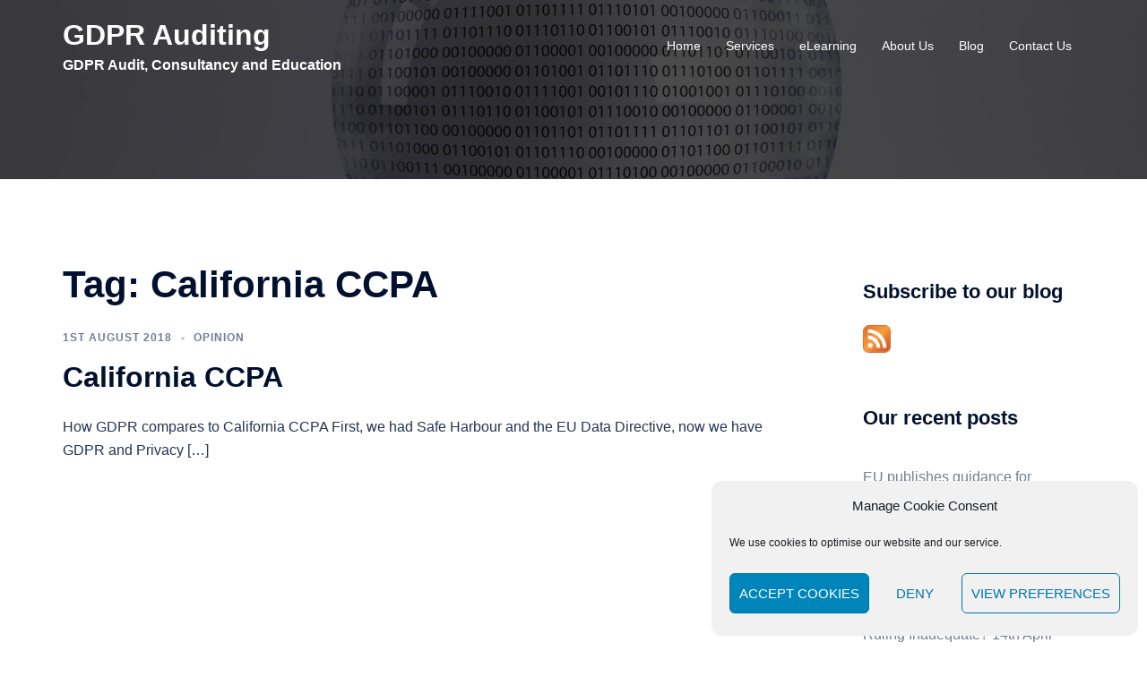

--- FILE ---
content_type: text/html; charset=utf-8
request_url: https://www.google.com/recaptcha/api2/anchor?ar=1&k=6Ldm_9IZAAAAAKiyeWC-4N9DmEnAOi2-OceaLiry&co=aHR0cHM6Ly93d3cuZ2RwcmF1ZGl0aW5nLmNvbTo0NDM.&hl=en&v=9TiwnJFHeuIw_s0wSd3fiKfN&size=invisible&anchor-ms=20000&execute-ms=30000&cb=3kuy7jzfocp4
body_size: 48067
content:
<!DOCTYPE HTML><html dir="ltr" lang="en"><head><meta http-equiv="Content-Type" content="text/html; charset=UTF-8">
<meta http-equiv="X-UA-Compatible" content="IE=edge">
<title>reCAPTCHA</title>
<style type="text/css">
/* cyrillic-ext */
@font-face {
  font-family: 'Roboto';
  font-style: normal;
  font-weight: 400;
  font-stretch: 100%;
  src: url(//fonts.gstatic.com/s/roboto/v48/KFO7CnqEu92Fr1ME7kSn66aGLdTylUAMa3GUBHMdazTgWw.woff2) format('woff2');
  unicode-range: U+0460-052F, U+1C80-1C8A, U+20B4, U+2DE0-2DFF, U+A640-A69F, U+FE2E-FE2F;
}
/* cyrillic */
@font-face {
  font-family: 'Roboto';
  font-style: normal;
  font-weight: 400;
  font-stretch: 100%;
  src: url(//fonts.gstatic.com/s/roboto/v48/KFO7CnqEu92Fr1ME7kSn66aGLdTylUAMa3iUBHMdazTgWw.woff2) format('woff2');
  unicode-range: U+0301, U+0400-045F, U+0490-0491, U+04B0-04B1, U+2116;
}
/* greek-ext */
@font-face {
  font-family: 'Roboto';
  font-style: normal;
  font-weight: 400;
  font-stretch: 100%;
  src: url(//fonts.gstatic.com/s/roboto/v48/KFO7CnqEu92Fr1ME7kSn66aGLdTylUAMa3CUBHMdazTgWw.woff2) format('woff2');
  unicode-range: U+1F00-1FFF;
}
/* greek */
@font-face {
  font-family: 'Roboto';
  font-style: normal;
  font-weight: 400;
  font-stretch: 100%;
  src: url(//fonts.gstatic.com/s/roboto/v48/KFO7CnqEu92Fr1ME7kSn66aGLdTylUAMa3-UBHMdazTgWw.woff2) format('woff2');
  unicode-range: U+0370-0377, U+037A-037F, U+0384-038A, U+038C, U+038E-03A1, U+03A3-03FF;
}
/* math */
@font-face {
  font-family: 'Roboto';
  font-style: normal;
  font-weight: 400;
  font-stretch: 100%;
  src: url(//fonts.gstatic.com/s/roboto/v48/KFO7CnqEu92Fr1ME7kSn66aGLdTylUAMawCUBHMdazTgWw.woff2) format('woff2');
  unicode-range: U+0302-0303, U+0305, U+0307-0308, U+0310, U+0312, U+0315, U+031A, U+0326-0327, U+032C, U+032F-0330, U+0332-0333, U+0338, U+033A, U+0346, U+034D, U+0391-03A1, U+03A3-03A9, U+03B1-03C9, U+03D1, U+03D5-03D6, U+03F0-03F1, U+03F4-03F5, U+2016-2017, U+2034-2038, U+203C, U+2040, U+2043, U+2047, U+2050, U+2057, U+205F, U+2070-2071, U+2074-208E, U+2090-209C, U+20D0-20DC, U+20E1, U+20E5-20EF, U+2100-2112, U+2114-2115, U+2117-2121, U+2123-214F, U+2190, U+2192, U+2194-21AE, U+21B0-21E5, U+21F1-21F2, U+21F4-2211, U+2213-2214, U+2216-22FF, U+2308-230B, U+2310, U+2319, U+231C-2321, U+2336-237A, U+237C, U+2395, U+239B-23B7, U+23D0, U+23DC-23E1, U+2474-2475, U+25AF, U+25B3, U+25B7, U+25BD, U+25C1, U+25CA, U+25CC, U+25FB, U+266D-266F, U+27C0-27FF, U+2900-2AFF, U+2B0E-2B11, U+2B30-2B4C, U+2BFE, U+3030, U+FF5B, U+FF5D, U+1D400-1D7FF, U+1EE00-1EEFF;
}
/* symbols */
@font-face {
  font-family: 'Roboto';
  font-style: normal;
  font-weight: 400;
  font-stretch: 100%;
  src: url(//fonts.gstatic.com/s/roboto/v48/KFO7CnqEu92Fr1ME7kSn66aGLdTylUAMaxKUBHMdazTgWw.woff2) format('woff2');
  unicode-range: U+0001-000C, U+000E-001F, U+007F-009F, U+20DD-20E0, U+20E2-20E4, U+2150-218F, U+2190, U+2192, U+2194-2199, U+21AF, U+21E6-21F0, U+21F3, U+2218-2219, U+2299, U+22C4-22C6, U+2300-243F, U+2440-244A, U+2460-24FF, U+25A0-27BF, U+2800-28FF, U+2921-2922, U+2981, U+29BF, U+29EB, U+2B00-2BFF, U+4DC0-4DFF, U+FFF9-FFFB, U+10140-1018E, U+10190-1019C, U+101A0, U+101D0-101FD, U+102E0-102FB, U+10E60-10E7E, U+1D2C0-1D2D3, U+1D2E0-1D37F, U+1F000-1F0FF, U+1F100-1F1AD, U+1F1E6-1F1FF, U+1F30D-1F30F, U+1F315, U+1F31C, U+1F31E, U+1F320-1F32C, U+1F336, U+1F378, U+1F37D, U+1F382, U+1F393-1F39F, U+1F3A7-1F3A8, U+1F3AC-1F3AF, U+1F3C2, U+1F3C4-1F3C6, U+1F3CA-1F3CE, U+1F3D4-1F3E0, U+1F3ED, U+1F3F1-1F3F3, U+1F3F5-1F3F7, U+1F408, U+1F415, U+1F41F, U+1F426, U+1F43F, U+1F441-1F442, U+1F444, U+1F446-1F449, U+1F44C-1F44E, U+1F453, U+1F46A, U+1F47D, U+1F4A3, U+1F4B0, U+1F4B3, U+1F4B9, U+1F4BB, U+1F4BF, U+1F4C8-1F4CB, U+1F4D6, U+1F4DA, U+1F4DF, U+1F4E3-1F4E6, U+1F4EA-1F4ED, U+1F4F7, U+1F4F9-1F4FB, U+1F4FD-1F4FE, U+1F503, U+1F507-1F50B, U+1F50D, U+1F512-1F513, U+1F53E-1F54A, U+1F54F-1F5FA, U+1F610, U+1F650-1F67F, U+1F687, U+1F68D, U+1F691, U+1F694, U+1F698, U+1F6AD, U+1F6B2, U+1F6B9-1F6BA, U+1F6BC, U+1F6C6-1F6CF, U+1F6D3-1F6D7, U+1F6E0-1F6EA, U+1F6F0-1F6F3, U+1F6F7-1F6FC, U+1F700-1F7FF, U+1F800-1F80B, U+1F810-1F847, U+1F850-1F859, U+1F860-1F887, U+1F890-1F8AD, U+1F8B0-1F8BB, U+1F8C0-1F8C1, U+1F900-1F90B, U+1F93B, U+1F946, U+1F984, U+1F996, U+1F9E9, U+1FA00-1FA6F, U+1FA70-1FA7C, U+1FA80-1FA89, U+1FA8F-1FAC6, U+1FACE-1FADC, U+1FADF-1FAE9, U+1FAF0-1FAF8, U+1FB00-1FBFF;
}
/* vietnamese */
@font-face {
  font-family: 'Roboto';
  font-style: normal;
  font-weight: 400;
  font-stretch: 100%;
  src: url(//fonts.gstatic.com/s/roboto/v48/KFO7CnqEu92Fr1ME7kSn66aGLdTylUAMa3OUBHMdazTgWw.woff2) format('woff2');
  unicode-range: U+0102-0103, U+0110-0111, U+0128-0129, U+0168-0169, U+01A0-01A1, U+01AF-01B0, U+0300-0301, U+0303-0304, U+0308-0309, U+0323, U+0329, U+1EA0-1EF9, U+20AB;
}
/* latin-ext */
@font-face {
  font-family: 'Roboto';
  font-style: normal;
  font-weight: 400;
  font-stretch: 100%;
  src: url(//fonts.gstatic.com/s/roboto/v48/KFO7CnqEu92Fr1ME7kSn66aGLdTylUAMa3KUBHMdazTgWw.woff2) format('woff2');
  unicode-range: U+0100-02BA, U+02BD-02C5, U+02C7-02CC, U+02CE-02D7, U+02DD-02FF, U+0304, U+0308, U+0329, U+1D00-1DBF, U+1E00-1E9F, U+1EF2-1EFF, U+2020, U+20A0-20AB, U+20AD-20C0, U+2113, U+2C60-2C7F, U+A720-A7FF;
}
/* latin */
@font-face {
  font-family: 'Roboto';
  font-style: normal;
  font-weight: 400;
  font-stretch: 100%;
  src: url(//fonts.gstatic.com/s/roboto/v48/KFO7CnqEu92Fr1ME7kSn66aGLdTylUAMa3yUBHMdazQ.woff2) format('woff2');
  unicode-range: U+0000-00FF, U+0131, U+0152-0153, U+02BB-02BC, U+02C6, U+02DA, U+02DC, U+0304, U+0308, U+0329, U+2000-206F, U+20AC, U+2122, U+2191, U+2193, U+2212, U+2215, U+FEFF, U+FFFD;
}
/* cyrillic-ext */
@font-face {
  font-family: 'Roboto';
  font-style: normal;
  font-weight: 500;
  font-stretch: 100%;
  src: url(//fonts.gstatic.com/s/roboto/v48/KFO7CnqEu92Fr1ME7kSn66aGLdTylUAMa3GUBHMdazTgWw.woff2) format('woff2');
  unicode-range: U+0460-052F, U+1C80-1C8A, U+20B4, U+2DE0-2DFF, U+A640-A69F, U+FE2E-FE2F;
}
/* cyrillic */
@font-face {
  font-family: 'Roboto';
  font-style: normal;
  font-weight: 500;
  font-stretch: 100%;
  src: url(//fonts.gstatic.com/s/roboto/v48/KFO7CnqEu92Fr1ME7kSn66aGLdTylUAMa3iUBHMdazTgWw.woff2) format('woff2');
  unicode-range: U+0301, U+0400-045F, U+0490-0491, U+04B0-04B1, U+2116;
}
/* greek-ext */
@font-face {
  font-family: 'Roboto';
  font-style: normal;
  font-weight: 500;
  font-stretch: 100%;
  src: url(//fonts.gstatic.com/s/roboto/v48/KFO7CnqEu92Fr1ME7kSn66aGLdTylUAMa3CUBHMdazTgWw.woff2) format('woff2');
  unicode-range: U+1F00-1FFF;
}
/* greek */
@font-face {
  font-family: 'Roboto';
  font-style: normal;
  font-weight: 500;
  font-stretch: 100%;
  src: url(//fonts.gstatic.com/s/roboto/v48/KFO7CnqEu92Fr1ME7kSn66aGLdTylUAMa3-UBHMdazTgWw.woff2) format('woff2');
  unicode-range: U+0370-0377, U+037A-037F, U+0384-038A, U+038C, U+038E-03A1, U+03A3-03FF;
}
/* math */
@font-face {
  font-family: 'Roboto';
  font-style: normal;
  font-weight: 500;
  font-stretch: 100%;
  src: url(//fonts.gstatic.com/s/roboto/v48/KFO7CnqEu92Fr1ME7kSn66aGLdTylUAMawCUBHMdazTgWw.woff2) format('woff2');
  unicode-range: U+0302-0303, U+0305, U+0307-0308, U+0310, U+0312, U+0315, U+031A, U+0326-0327, U+032C, U+032F-0330, U+0332-0333, U+0338, U+033A, U+0346, U+034D, U+0391-03A1, U+03A3-03A9, U+03B1-03C9, U+03D1, U+03D5-03D6, U+03F0-03F1, U+03F4-03F5, U+2016-2017, U+2034-2038, U+203C, U+2040, U+2043, U+2047, U+2050, U+2057, U+205F, U+2070-2071, U+2074-208E, U+2090-209C, U+20D0-20DC, U+20E1, U+20E5-20EF, U+2100-2112, U+2114-2115, U+2117-2121, U+2123-214F, U+2190, U+2192, U+2194-21AE, U+21B0-21E5, U+21F1-21F2, U+21F4-2211, U+2213-2214, U+2216-22FF, U+2308-230B, U+2310, U+2319, U+231C-2321, U+2336-237A, U+237C, U+2395, U+239B-23B7, U+23D0, U+23DC-23E1, U+2474-2475, U+25AF, U+25B3, U+25B7, U+25BD, U+25C1, U+25CA, U+25CC, U+25FB, U+266D-266F, U+27C0-27FF, U+2900-2AFF, U+2B0E-2B11, U+2B30-2B4C, U+2BFE, U+3030, U+FF5B, U+FF5D, U+1D400-1D7FF, U+1EE00-1EEFF;
}
/* symbols */
@font-face {
  font-family: 'Roboto';
  font-style: normal;
  font-weight: 500;
  font-stretch: 100%;
  src: url(//fonts.gstatic.com/s/roboto/v48/KFO7CnqEu92Fr1ME7kSn66aGLdTylUAMaxKUBHMdazTgWw.woff2) format('woff2');
  unicode-range: U+0001-000C, U+000E-001F, U+007F-009F, U+20DD-20E0, U+20E2-20E4, U+2150-218F, U+2190, U+2192, U+2194-2199, U+21AF, U+21E6-21F0, U+21F3, U+2218-2219, U+2299, U+22C4-22C6, U+2300-243F, U+2440-244A, U+2460-24FF, U+25A0-27BF, U+2800-28FF, U+2921-2922, U+2981, U+29BF, U+29EB, U+2B00-2BFF, U+4DC0-4DFF, U+FFF9-FFFB, U+10140-1018E, U+10190-1019C, U+101A0, U+101D0-101FD, U+102E0-102FB, U+10E60-10E7E, U+1D2C0-1D2D3, U+1D2E0-1D37F, U+1F000-1F0FF, U+1F100-1F1AD, U+1F1E6-1F1FF, U+1F30D-1F30F, U+1F315, U+1F31C, U+1F31E, U+1F320-1F32C, U+1F336, U+1F378, U+1F37D, U+1F382, U+1F393-1F39F, U+1F3A7-1F3A8, U+1F3AC-1F3AF, U+1F3C2, U+1F3C4-1F3C6, U+1F3CA-1F3CE, U+1F3D4-1F3E0, U+1F3ED, U+1F3F1-1F3F3, U+1F3F5-1F3F7, U+1F408, U+1F415, U+1F41F, U+1F426, U+1F43F, U+1F441-1F442, U+1F444, U+1F446-1F449, U+1F44C-1F44E, U+1F453, U+1F46A, U+1F47D, U+1F4A3, U+1F4B0, U+1F4B3, U+1F4B9, U+1F4BB, U+1F4BF, U+1F4C8-1F4CB, U+1F4D6, U+1F4DA, U+1F4DF, U+1F4E3-1F4E6, U+1F4EA-1F4ED, U+1F4F7, U+1F4F9-1F4FB, U+1F4FD-1F4FE, U+1F503, U+1F507-1F50B, U+1F50D, U+1F512-1F513, U+1F53E-1F54A, U+1F54F-1F5FA, U+1F610, U+1F650-1F67F, U+1F687, U+1F68D, U+1F691, U+1F694, U+1F698, U+1F6AD, U+1F6B2, U+1F6B9-1F6BA, U+1F6BC, U+1F6C6-1F6CF, U+1F6D3-1F6D7, U+1F6E0-1F6EA, U+1F6F0-1F6F3, U+1F6F7-1F6FC, U+1F700-1F7FF, U+1F800-1F80B, U+1F810-1F847, U+1F850-1F859, U+1F860-1F887, U+1F890-1F8AD, U+1F8B0-1F8BB, U+1F8C0-1F8C1, U+1F900-1F90B, U+1F93B, U+1F946, U+1F984, U+1F996, U+1F9E9, U+1FA00-1FA6F, U+1FA70-1FA7C, U+1FA80-1FA89, U+1FA8F-1FAC6, U+1FACE-1FADC, U+1FADF-1FAE9, U+1FAF0-1FAF8, U+1FB00-1FBFF;
}
/* vietnamese */
@font-face {
  font-family: 'Roboto';
  font-style: normal;
  font-weight: 500;
  font-stretch: 100%;
  src: url(//fonts.gstatic.com/s/roboto/v48/KFO7CnqEu92Fr1ME7kSn66aGLdTylUAMa3OUBHMdazTgWw.woff2) format('woff2');
  unicode-range: U+0102-0103, U+0110-0111, U+0128-0129, U+0168-0169, U+01A0-01A1, U+01AF-01B0, U+0300-0301, U+0303-0304, U+0308-0309, U+0323, U+0329, U+1EA0-1EF9, U+20AB;
}
/* latin-ext */
@font-face {
  font-family: 'Roboto';
  font-style: normal;
  font-weight: 500;
  font-stretch: 100%;
  src: url(//fonts.gstatic.com/s/roboto/v48/KFO7CnqEu92Fr1ME7kSn66aGLdTylUAMa3KUBHMdazTgWw.woff2) format('woff2');
  unicode-range: U+0100-02BA, U+02BD-02C5, U+02C7-02CC, U+02CE-02D7, U+02DD-02FF, U+0304, U+0308, U+0329, U+1D00-1DBF, U+1E00-1E9F, U+1EF2-1EFF, U+2020, U+20A0-20AB, U+20AD-20C0, U+2113, U+2C60-2C7F, U+A720-A7FF;
}
/* latin */
@font-face {
  font-family: 'Roboto';
  font-style: normal;
  font-weight: 500;
  font-stretch: 100%;
  src: url(//fonts.gstatic.com/s/roboto/v48/KFO7CnqEu92Fr1ME7kSn66aGLdTylUAMa3yUBHMdazQ.woff2) format('woff2');
  unicode-range: U+0000-00FF, U+0131, U+0152-0153, U+02BB-02BC, U+02C6, U+02DA, U+02DC, U+0304, U+0308, U+0329, U+2000-206F, U+20AC, U+2122, U+2191, U+2193, U+2212, U+2215, U+FEFF, U+FFFD;
}
/* cyrillic-ext */
@font-face {
  font-family: 'Roboto';
  font-style: normal;
  font-weight: 900;
  font-stretch: 100%;
  src: url(//fonts.gstatic.com/s/roboto/v48/KFO7CnqEu92Fr1ME7kSn66aGLdTylUAMa3GUBHMdazTgWw.woff2) format('woff2');
  unicode-range: U+0460-052F, U+1C80-1C8A, U+20B4, U+2DE0-2DFF, U+A640-A69F, U+FE2E-FE2F;
}
/* cyrillic */
@font-face {
  font-family: 'Roboto';
  font-style: normal;
  font-weight: 900;
  font-stretch: 100%;
  src: url(//fonts.gstatic.com/s/roboto/v48/KFO7CnqEu92Fr1ME7kSn66aGLdTylUAMa3iUBHMdazTgWw.woff2) format('woff2');
  unicode-range: U+0301, U+0400-045F, U+0490-0491, U+04B0-04B1, U+2116;
}
/* greek-ext */
@font-face {
  font-family: 'Roboto';
  font-style: normal;
  font-weight: 900;
  font-stretch: 100%;
  src: url(//fonts.gstatic.com/s/roboto/v48/KFO7CnqEu92Fr1ME7kSn66aGLdTylUAMa3CUBHMdazTgWw.woff2) format('woff2');
  unicode-range: U+1F00-1FFF;
}
/* greek */
@font-face {
  font-family: 'Roboto';
  font-style: normal;
  font-weight: 900;
  font-stretch: 100%;
  src: url(//fonts.gstatic.com/s/roboto/v48/KFO7CnqEu92Fr1ME7kSn66aGLdTylUAMa3-UBHMdazTgWw.woff2) format('woff2');
  unicode-range: U+0370-0377, U+037A-037F, U+0384-038A, U+038C, U+038E-03A1, U+03A3-03FF;
}
/* math */
@font-face {
  font-family: 'Roboto';
  font-style: normal;
  font-weight: 900;
  font-stretch: 100%;
  src: url(//fonts.gstatic.com/s/roboto/v48/KFO7CnqEu92Fr1ME7kSn66aGLdTylUAMawCUBHMdazTgWw.woff2) format('woff2');
  unicode-range: U+0302-0303, U+0305, U+0307-0308, U+0310, U+0312, U+0315, U+031A, U+0326-0327, U+032C, U+032F-0330, U+0332-0333, U+0338, U+033A, U+0346, U+034D, U+0391-03A1, U+03A3-03A9, U+03B1-03C9, U+03D1, U+03D5-03D6, U+03F0-03F1, U+03F4-03F5, U+2016-2017, U+2034-2038, U+203C, U+2040, U+2043, U+2047, U+2050, U+2057, U+205F, U+2070-2071, U+2074-208E, U+2090-209C, U+20D0-20DC, U+20E1, U+20E5-20EF, U+2100-2112, U+2114-2115, U+2117-2121, U+2123-214F, U+2190, U+2192, U+2194-21AE, U+21B0-21E5, U+21F1-21F2, U+21F4-2211, U+2213-2214, U+2216-22FF, U+2308-230B, U+2310, U+2319, U+231C-2321, U+2336-237A, U+237C, U+2395, U+239B-23B7, U+23D0, U+23DC-23E1, U+2474-2475, U+25AF, U+25B3, U+25B7, U+25BD, U+25C1, U+25CA, U+25CC, U+25FB, U+266D-266F, U+27C0-27FF, U+2900-2AFF, U+2B0E-2B11, U+2B30-2B4C, U+2BFE, U+3030, U+FF5B, U+FF5D, U+1D400-1D7FF, U+1EE00-1EEFF;
}
/* symbols */
@font-face {
  font-family: 'Roboto';
  font-style: normal;
  font-weight: 900;
  font-stretch: 100%;
  src: url(//fonts.gstatic.com/s/roboto/v48/KFO7CnqEu92Fr1ME7kSn66aGLdTylUAMaxKUBHMdazTgWw.woff2) format('woff2');
  unicode-range: U+0001-000C, U+000E-001F, U+007F-009F, U+20DD-20E0, U+20E2-20E4, U+2150-218F, U+2190, U+2192, U+2194-2199, U+21AF, U+21E6-21F0, U+21F3, U+2218-2219, U+2299, U+22C4-22C6, U+2300-243F, U+2440-244A, U+2460-24FF, U+25A0-27BF, U+2800-28FF, U+2921-2922, U+2981, U+29BF, U+29EB, U+2B00-2BFF, U+4DC0-4DFF, U+FFF9-FFFB, U+10140-1018E, U+10190-1019C, U+101A0, U+101D0-101FD, U+102E0-102FB, U+10E60-10E7E, U+1D2C0-1D2D3, U+1D2E0-1D37F, U+1F000-1F0FF, U+1F100-1F1AD, U+1F1E6-1F1FF, U+1F30D-1F30F, U+1F315, U+1F31C, U+1F31E, U+1F320-1F32C, U+1F336, U+1F378, U+1F37D, U+1F382, U+1F393-1F39F, U+1F3A7-1F3A8, U+1F3AC-1F3AF, U+1F3C2, U+1F3C4-1F3C6, U+1F3CA-1F3CE, U+1F3D4-1F3E0, U+1F3ED, U+1F3F1-1F3F3, U+1F3F5-1F3F7, U+1F408, U+1F415, U+1F41F, U+1F426, U+1F43F, U+1F441-1F442, U+1F444, U+1F446-1F449, U+1F44C-1F44E, U+1F453, U+1F46A, U+1F47D, U+1F4A3, U+1F4B0, U+1F4B3, U+1F4B9, U+1F4BB, U+1F4BF, U+1F4C8-1F4CB, U+1F4D6, U+1F4DA, U+1F4DF, U+1F4E3-1F4E6, U+1F4EA-1F4ED, U+1F4F7, U+1F4F9-1F4FB, U+1F4FD-1F4FE, U+1F503, U+1F507-1F50B, U+1F50D, U+1F512-1F513, U+1F53E-1F54A, U+1F54F-1F5FA, U+1F610, U+1F650-1F67F, U+1F687, U+1F68D, U+1F691, U+1F694, U+1F698, U+1F6AD, U+1F6B2, U+1F6B9-1F6BA, U+1F6BC, U+1F6C6-1F6CF, U+1F6D3-1F6D7, U+1F6E0-1F6EA, U+1F6F0-1F6F3, U+1F6F7-1F6FC, U+1F700-1F7FF, U+1F800-1F80B, U+1F810-1F847, U+1F850-1F859, U+1F860-1F887, U+1F890-1F8AD, U+1F8B0-1F8BB, U+1F8C0-1F8C1, U+1F900-1F90B, U+1F93B, U+1F946, U+1F984, U+1F996, U+1F9E9, U+1FA00-1FA6F, U+1FA70-1FA7C, U+1FA80-1FA89, U+1FA8F-1FAC6, U+1FACE-1FADC, U+1FADF-1FAE9, U+1FAF0-1FAF8, U+1FB00-1FBFF;
}
/* vietnamese */
@font-face {
  font-family: 'Roboto';
  font-style: normal;
  font-weight: 900;
  font-stretch: 100%;
  src: url(//fonts.gstatic.com/s/roboto/v48/KFO7CnqEu92Fr1ME7kSn66aGLdTylUAMa3OUBHMdazTgWw.woff2) format('woff2');
  unicode-range: U+0102-0103, U+0110-0111, U+0128-0129, U+0168-0169, U+01A0-01A1, U+01AF-01B0, U+0300-0301, U+0303-0304, U+0308-0309, U+0323, U+0329, U+1EA0-1EF9, U+20AB;
}
/* latin-ext */
@font-face {
  font-family: 'Roboto';
  font-style: normal;
  font-weight: 900;
  font-stretch: 100%;
  src: url(//fonts.gstatic.com/s/roboto/v48/KFO7CnqEu92Fr1ME7kSn66aGLdTylUAMa3KUBHMdazTgWw.woff2) format('woff2');
  unicode-range: U+0100-02BA, U+02BD-02C5, U+02C7-02CC, U+02CE-02D7, U+02DD-02FF, U+0304, U+0308, U+0329, U+1D00-1DBF, U+1E00-1E9F, U+1EF2-1EFF, U+2020, U+20A0-20AB, U+20AD-20C0, U+2113, U+2C60-2C7F, U+A720-A7FF;
}
/* latin */
@font-face {
  font-family: 'Roboto';
  font-style: normal;
  font-weight: 900;
  font-stretch: 100%;
  src: url(//fonts.gstatic.com/s/roboto/v48/KFO7CnqEu92Fr1ME7kSn66aGLdTylUAMa3yUBHMdazQ.woff2) format('woff2');
  unicode-range: U+0000-00FF, U+0131, U+0152-0153, U+02BB-02BC, U+02C6, U+02DA, U+02DC, U+0304, U+0308, U+0329, U+2000-206F, U+20AC, U+2122, U+2191, U+2193, U+2212, U+2215, U+FEFF, U+FFFD;
}

</style>
<link rel="stylesheet" type="text/css" href="https://www.gstatic.com/recaptcha/releases/9TiwnJFHeuIw_s0wSd3fiKfN/styles__ltr.css">
<script nonce="599kvhtuCfbx2-fxsu2LtA" type="text/javascript">window['__recaptcha_api'] = 'https://www.google.com/recaptcha/api2/';</script>
<script type="text/javascript" src="https://www.gstatic.com/recaptcha/releases/9TiwnJFHeuIw_s0wSd3fiKfN/recaptcha__en.js" nonce="599kvhtuCfbx2-fxsu2LtA">
      
    </script></head>
<body><div id="rc-anchor-alert" class="rc-anchor-alert"></div>
<input type="hidden" id="recaptcha-token" value="[base64]">
<script type="text/javascript" nonce="599kvhtuCfbx2-fxsu2LtA">
      recaptcha.anchor.Main.init("[\x22ainput\x22,[\x22bgdata\x22,\x22\x22,\[base64]/[base64]/[base64]/[base64]/[base64]/[base64]/[base64]/[base64]/[base64]/[base64]\\u003d\x22,\[base64]\x22,\x22al8gwp/CpMOmC8KuOMKvR2tCw4bCkyUXJhY/wr3CiQzDqMKWw47DhX7Cg8O2OTbCncKIDMKzwpzCpkhtZcKjM8ORQsK/CsOrw4TCtE/[base64]/CisKAwqJFwrTDhVvCoCnChMKww4BrYX9Ye2PCom7CiD7ClcK5wozDrsOfHsOuTMOXwokHDsKVwpBLw4RRwoBOwoJOO8Ozw4jCpiHClMKlb3cXB8KLwpbDtB1TwoNgacK3AsOnQQjCgXRzBFPCugRbw5YUXcKgE8KDw6nDt23ClRjDkMK7ecO5wq7CpW/ClkLCsEPChw5aKsK4wovCnCU7wpVfw6zCuHNADVYkBA06wrjDozbDp8OzSh7Cn8O6WBdHwpY9wqN6wrtgwr3DjkIJw7LDog/Cn8OvG0XCsC4uwqbClDgQOUTCrBw+cMOEY2LCgHETw4TDqsKkwqcNdVbCqE0LM8KGP8OvwoTDvjDCuFDDnsOMRMKcw67CscO7w7VEMR/DuMKVVMKhw6RSAMOdw5sbwp7Cm8KON8KBw4UHw5URf8OWfk7Cs8O+wr5Nw4zCqsKWw43Dh8O7LyHDnsKHAS/CpV7CkUjClMKtw408esOhc2ZfJTNcJ0EVw43CoSEMw4bDqmrDpcOWwp8Sw6vCpW4fHi3DuE8IPVPDiDk1w4oPPiPCpcOdwpHCjyxYw6dlw6DDl8KlwoPCt3HCoMOYwroPwp/Cn8O9aMKUEA0Aw7kLBcKzXsKvXi5LcMKkwp/CpD3Dmlpow5pRI8Kiw5fDn8OSw4RDWMOnw7fCk0LCnn0+Q2QSw5tnAl/ChMK9w7FqIihIdmEdwptGw5wAAcKSDC9Vwp8Sw7tifADDvMOxwpdvw4TDjmN0XsOrRH1/SsOYw7/[base64]/DpCNqPsOJwojCh8KUw4vCk8Kew73DmmF1wrUHPDDCisKbw4hPI8KhXHFDwrYLbcOUwrXCjkk5wqvCuVfCg8OBwqkdBjzDsMKJwpEMcgHDvMOyKMOhYsONwoAvw4czFSPDqcO/f8OgHcOQHkvDgXYGw77Cm8OULXDCqTXCrnduw7vCtgQzAcK5HMO7wrbCtGhywq3DtWjDg13CjV/Dmm/CuRPDr8K2wpAYQsKTQSjDgADCicOXacONflfDlX/CimXDmj/ChsOPCQRdwoxbw4LDh8KGw4LDk0/Cn8Kmw7XCk8O2UzjCuwzDsMOPK8KgNcODbsKeSMK7wr3DnMO3w6tpRBbCry/[base64]/CtsOlYCNTVsKlwqMjwpHChwRVI8Klw4fChcObQGxBCsKzwppAwqXCg8OOJATCkh/Ci8KEw4Nnwq3DrMKHRcK0PADDs8O1I0zCk8OAwrLCu8KQw6tXw5vCmcKcUcKtTcOefHrDhsKOTcKzwo8sRQxZwqLDjcOhJEUVRMOaw7w4w4PCucO/CMOPw7QTw7RYZA9hwp1Qw7JMCDwEw7gowp7DjsOCwqPDlsOrDkHCuV/DvcOAwo4Vwp0Ow5kbwpsgwrl/w7HDm8KgQcOXUcK3UkYhw5HDisKdw57Dv8OWwrV9w5jCvsO+TTUuFcKYJMOlOEgGwq/ChsO5MMOLdzIPw6DCiG/CpUhxJsKyTChMwobCm8K4w6HDmxtQwr8cwoDDnD7Cgz3CgcOvwoHCny18VMO7wojClgjDmT4Pw6Fmwp3DksOiSwcyw4FDwo7DssOew4NgI3TCicOtW8OjN8K5CmAGbycNFMOrwq0dTiPChcKgT8KndsK0wqTCpsOGwq5/[base64]/DgQFnwqDClC/[base64]/QMKwacOCYsO8OcKtw4PCgH1Ow6F4UmsJwqJ/wp0aNHUCJsOTLsOkw7zDlcKxfA/[base64]/w7vDrcOqXhzClMOJV1nDjcOAAsKYJQgKE8OfwqXDh8KqwpLCgH3Cr8OWC8KBw5nDscKxRMKRG8Krw4tXE2g4w6PCm0fCrsOoQ0jDs0/CtX1tw4/DpCltL8KFwpTCtj3Cowg7w4IRwq3CrHbCuQXDk33DrcKUDsO0w4BXfMOQGljDnMO+w5/DvFAiYsOVwojDi2zCnlVqPsKeSlrDsMKObi7DtTHDvsKSOsOIwohfMw3CtCDCpBpJw6jDuVvCksOOwocWDGtuGTJKDF0vEMOXwowUTmjDlMO4w5bDhsOVw6TDhWTDpMOdwr7Dh8O2w4gmYlzDkm8Fw6vDkcO3D8O6w5/Dsz/Ch0JBw5wMw4dPbMOhwrrCuMO/[base64]/Ikx3wqt9PRzCulDChsOmUnNicMOQO8OJwogWwovCocOzfFQ/wpvChF1wwp8FIcObd05gaQkvbsKuw5/[base64]/Djl4rDsKhY8KPVMOew40pf2DCp0N6GVROwp7CkcKsw5hpScKfAAZqDyQyQcOLcglvC8O6DcKuJyccRsOrw73CrMOtwqPCisKKZR7DtcKCwpTCvxoZw7VVwqTDihrCmkTDicK1w67DuWhcbXBuw4h2fwzDiE/CsFFHNlRgMMK1dcKkworDolU5LjPCusKHw4LDmAbCosKXw47Co0tCw4RtJcOSLCNVbsOaWsOvw73Ds0vCmHofBVPChMKOIm12R3tdwpLDtsODC8KTw74gw6pWE11VI8K1XsK/wrHDtsKXAMOWwpQuwp7CpCPDg8O2w77DinItw58gw6TDlcKSKlUMA8KdHcKtc8O5wrtmw7UiB3fCg2weDMO2wootw4PCtCDCo1bDnyLCkMOtwrDCgcO4ZTE3VMODw7fCssOyw5DCoMOPA2LCnl/[base64]/CEDCo8KubcOTwqp6w6zDg8OyPXRDIsOdCG5iU8OCUkzDuz5Dw5rCtU9CwrnCjz3CnRU3wp5Ywo/[base64]/[base64]/CgsOUw7LDpULDuxEHw45HwqTDj8KMCMKbRMOGKMOkwpBdwqxtwpM8w7Upw47DtgjDj8KrwpvCtcKTw6DDhcKtw6NqODvDoFhxw7IYFsOYwrVGSMO1exhnwoYNwpBawr/[base64]/DmHg/QcO8FcK9HSjCizXCuV3Ck8KaXTXCtwlkwqxJw5jCk8K/FUpdwqUhw6PCrmDDnEzDmxDDvcK5WgDCtWkdO0Yxw5xlw4DCmMOmfxBTw4c2dgsrZFEKOjrDuMKvwpzDtlXCtHZLKxpqwqrDrnPDqgLCmcKaXVjDt8O3fBrCo8KBNT0cLylTHmhMHErDmREKwqpLwrcuSMOBbsKewo/DgjdCKMOBaWXCv8KHwp7CmcOswq/DvsO2w5XCqhvDnMKmEMK/woZMw4nCrzzDk0PDi3EFw4VlRcOhHlrDgcKrw7phU8K/EgbClFI6w5PDusKaaMKowoNsDMOZwrtEXcOhw6EnEsOZPcOnQyVtwo/DuRHDj8OWMsKHwrPCo8O2wqhVw4LCuUbDnMOuw6zCsgfDvMKkwo9Xw4LDlDpFw7pyLlzDpsOJw7jDuHAhf8OHU8O2HRlnERjDgcKCwr7CvcKVw693wq3Dh8KMbgU2wqzDqD7Cg8Kcwq05EMK4wqvDncKEMw/Dn8KFSkHCpDspw7rDlyIfwp5/wpozw7Etw4TDmsOTFsK5w7NOQDYgeMOaw4FLwrc8UBdkGCjDolPCiG9Yw6XDowB1H20Fwo9kw57DvcK5CcKAw5bDpsKtK8OdbsOEwpcpw5jCuWZXwq5ewoRpP8Otw6DDgsO4MkvCr8KTwqJlJ8KkwqDCtsKBVMOuwqpjNirDkRp7w47CnwnDvcOEFMO8Ax9/wrvCpCAMwq15eMKfMFLDicO5w5gkwoHCg8KjTsObw58iKcKDCcOyw70Nw65Qw7jCicOPwrwiwq7Ch8KfwrDCh8KqSsOzw7YvX0xAasKBSWXCjjzCpC7Dp8OuflwBwqN/[base64]/DhlXDmcKtcsOnwoHDhFXDk8O3w7PCjXsNw7LCpFvDh8O+w51ZSsKrFMOewrDCsnoIEsKEw6QgI8Obw4JrwoxNOlRYwprClMOIwp0cf8O4w5rCnwB9ZcONwrYkI8KKwqwKK8OcwoTCtkfCtMOmasOVBXHDtW8Xw5fCqGfDujk1w4VmEwdzeSUOw5NIZzpPw6/DhShBPsOEWMKyCwB0AxzDrcOqwpdNwpHCoDo0wrzDrAZ9CcKZasKTaXbClErDvcKrPcKYwrbDhcO2AcKncsKdHjcEw7dSwpbChzpPXcOjwq4rw5/Cm8KKHz/DrMOrwrd4dVbCsQlswoPDgX3DkcO4JMOWM8OjTcObHmTDmRw4LcKte8OjwqfDg05VBMOCwqdIAwPCpcKEwrXDncOtS2xswqzCkn3DgBA8w450w7VEwrDCnQwvw4MAwrMRw6XCgMKRwqF+FQ5vA3M3NV/Ct37Cq8OZwq9kw7hYBcOZw4pmRjp7w7IFw4nDlMKvwptrLW/DoMKyPMO4bcKsw5DCmcO3GVzDoC0yCcKEbsOaw5PCgV8zaAQJHsOjd8O8GMKowqlDwoXCq8KkcwzCncK1woVrw4k0w7TCkhw7w7UYOyQzw53CvB0pIH5fw7/DgU0Ea1bCocOVRwPDj8OZwo4Jw512f8OgegtHeMKWFll8w6ciwrQww7vDkMOqwoU0BiVWwo1HNcOPwoTDgk5hEDQew7MtJV/CmsKtwodowoQCwoHDvcKXw6UfwphcwrzDisOYw7vCkmnDkcK4egFBGEFBw5hZw75GYMOXw7jDolMaJDzDnMKNw6lhwoI/ScK9w6RxI3PCnB5nwqIswp7DgQ7Dtzo7w6HDhHHCgRHCoMOZw7YCLRwOw51AOcKGXcKcw7bClGzCljvCsjfDmMOcw4fDv8KnJcO1McOrwr1owrYZEyZ/ZMOYMsOewpsOWlNjNQgqZcKvLi1wSyrDt8KwwoQYwrwvJy7Cs8OoVMOcCMKnw5vCr8K/NiROw4TDrwdwwrkaFMKKfsKewprCqlPDoMOue8KGwpFAUSPDs8OEw6pLw48ew63CssO2EMKSNW8MWcO8w67Dp8OYwqQeKcOPw5/Cs8O0dHhse8K4w6YawqQTVMOaw40kw6VoXsOWw6ECwo59L8OFwqYXw7/CqTXDuX7CsMO0w5wZwozCjBXDtnotVsOrw4ozwovCjMKvwoXCi2vCk8OSw7ldHAnChMOEw7vCj1vDjMOewqjDmzPCpcKbWsOQUkI4QF3Du0nCi8KzKMKZYcKyPUlrdHt6w5gBw5PCk8KmCcOnA8Ksw65cdQJ1w5ZFCSDClSddQgLCigrChMK9wp3DmsOxw4N1BE/DlMKSw4XDq3sFwokoDcKQw5zDlgbDlRhPJcKCw7sSJUYAAcO3F8K3KxzDuD3CrzY7wo/Cgl9Yw6XDmxk0w7XDugwCfx42AFbCnMKFEDN6b8KXIRsRwqtFLi16VVJ6CiU4w7bDnsKLwq/Dg0nDlSNFwoM9w5HChV/CjsOFw7wpHS8TB8Kdw43DhhBBw5rCssKgZknDn8OlMcKNwrAFwrXDmDkLEhZ1I1vCmR9hHMOsw5AXw4Zsw59bwoDCisKYw7VUT3ssM8KYw4lnTcKMU8ORLiPCpU0Cw6nDhkDDmMKlCXfDr8Oew53Cs3gsw47DmsKeUcO/wobCoWUuESHCgcKjw5/[base64]/Cg0wLwpB2w6nChGFODQVtwpjDtCIdcHoKKMO5O8OTw5Q8w7bDtC3DkkVJw5rDqTsjw4vCrQ04GcOMwqUDw6PDq8O2w67ClMKIO8OIw4HDtFMhw4cLw5t6OcOcBMKewp5qV8ONwqVkwo05ecKRw55iHCDDscKKwpEjwoJmQ8K2EcKIwrrCjMO4dhJlQgDCvx/CgQbDj8KhVMOJwpPCs8OTNCkEFyvCtSwwJQB6PMKyw50bwrQZbzAFAsOVw5wzXcONw4x/QMO1woMUw5HCnQnChihoEcK8wqDCtcKQw7TDh8OTwr3Dp8K8w5zDnMKpw4R1wpVrNMKWNsOLw4lHw7/DrTpWMG8mKsOjBw12YcKWCwvDgwNJW30XwoXCv8OAw7DCu8KlccOYY8KDdV5qw6BQwovCrVcRWsKCbH/Dh03CuMKrfUzCrcKLMsO/[base64]/CiMOWw6MqwoDDhcO9w4PDh1R7e0zCkjghwqzDoMO0RG3CrMKPa8OuF8OewrbCnhlPwpfDhUQzEkvDs8K0dmcPaBBFwo9Yw5NtV8KHdMK/[base64]/DrcKQwrTDm14/P8KrKMKaw6AVw6ZwNMK0FkHDpT0fZMOVw7lewpU4e3x5wr8zb1PCtB/DvMKbw5djDMKlaG3DocOow6vCmy/CssOsw7bCjcO3AcOdDU/CoMOlw7bDnxEfVHvCo3HDiDvDtsKOdlhvWMKXJ8KLMXA7MTIrw6tDVg/CgjVANmBlD8OhX2HCtcO6woLDpgRBDcOfZwvCol7DvMKKJyxxwpFrK1HClWUVw5vDgwrDq8KsdibCgsOvw68QPMKsKsOSYkzCjh0pwrrDpETCuMKvw6nCl8KWPUd5w4AJw74oCcKXDcO9wqnCpWVZw43CszBXw4bDuETCuXsywpFaVsORTcOtwrp6CT/[base64]/Cv8KMw4rCtjDDhg/DhMKVdBh5b3zCuMOuw7zClmDDi3BieijCjMO+Q8KowrFkXMKlwqjDi8KmcsOuZ8OSwrEpwp4bw5JqwpbClRbCo28STsKvw51Vw70WNnpowoEuwonDosKnw4vDtxh9fsKgw6TCtj9RwprCoMOsa8KNEUjDvDzCjz3ClsKVDUfDkMOoK8Oswp1/[base64]/ClUtudcOhwofDl3xiEj3CmQ4FGcOiH8KMFBTDosOgMMK1wrQawrLDqx/DsxxgEg1uK1nDj8KtC0PDisOlJ8KzDzhgPcKxwrFNbsOLw4F+w5HCpg3CmcKzYVjCnj/DnQXDmsKWw7UoZ8K3wpjCrMO/asOuworDjcKVwocDwpfCosOAKmg3w4vDi2UlQQ3CiMOnHMO7NS0MQcKGOcKAUngaw5kXOR7CgBvCpF/Cm8OcAMOULcOIw4piRRNLw5tITMOdURR7VRbCpcK1w44pSzlywr9mw6PDvjnDssKjw57DpkBmdS8KfEo4w6xDwohdw7onHsOoa8OSbsKTAkwhIzHDrFs0UsK3SzAVw5bCjBtew7HDuRfChkLDocK+woHCr8OVOMOBbsKLFHbCti/CsMOGw6nDmMKwYFrCk8OIaMOmwqPDhBjCtcKIasKaTW83YlkzN8KGw7bClgzCucKFLsO+wp7CkwHDgsOVwowiwoIpw6IPBsKkABnDhMKcw5XCtMODw7g8w7Z4HgfDrVMgQcOvw4/ClWLDjsOscsOmdcKhw7Zlw4fDm1nCj2V2csO1WcOFOBRCAMKEIsOIwqY/bcOIdFfDpMKmw6DDssK4UGHDh28AUMKNKn/DusKdw48Ow5hIJj8pGcKmDcKZw4zCicOowrDCvMOUw5HCi3rDicKaw5xeBiDCsG3CucKfXMOiw6TCmSduwrbDjRwaw6nDlXjDtFYFdcONw5Elw7YLwoDCicKxw5TDo1JNfC7DtcO/alhpYcKEw7VlGm/CjcOJwobChzNww4Y+S3wbwoAgw7zCtMKOwrQzwrzCgcOtwqpowo48w593LVrDoiVoPhUHw6Y/[base64]/DkcOsR8OfU8OSSUrCjMKuQ8OXw6lgw6xSJj8Qd8Krwq/[base64]/[base64]/b3chwrfCtW3DkgXCg3HCssKtw7pFwpgDw6RmWktyfTbCjnYTwqwkw4Baw7TDmwvDuXPDu8KYOQhjw7rDmcKbw6zCkBjDqMKLWMONw7V+wpE6XThCdsKZw7zDu8OMw5nCncKSJMKEZkjCuEVqwrbDrcK5LcKCwoI1wp56ZcKQw4VWViXCuMOIw7dpdcK1KT/[base64]/w5QiZMKIwqDDmkTChk7DmcKAwoF3V10Vwo4mwqE/KMOuG8KHw6fCoTrCvDjCl8KdF3l2LsKFw7fCv8OwwqPDjcKXCAofWF3DgzDDssKZQ2glRMKvd8Kiw73DhMOQAMK7w6gJQMKJwqJeHsOOw7fDlll7w5/Dq8KHfMO+w6dswqt7w4jCncOISMKOwr9Hw5LDvMO1V1DDiGZTw5TCjcOUZSHCh2TCqcKAXcOlDwrDg8KTWMORGxQfwq8gM8KWdXwYw50QdRgnwoEJw4NpCcKLW8Osw5xDWQLDuUPCmgoYwqDCt8OwwoJSX8K/[base64]/CvcKTwoDCt8OXBSI4GMKwWMK/fyRbDGfCgnVPw5k1f0nDgcKMEcOrWcKrwqMGwpbCliddwo7Cq8K2O8OVNj/Cq8KUwoF1KQ3ClcKtXXdAwqQXU8Oaw7knwpPCvAbCiDrChxfDncObDcKDwr7DtXzDqcKIwpXDhQ0mPMK6I8O+w5/ChGHCqsKjZ8KzwobCiMKBOwZHwp7DliTDuj7CoTdle8OZKG03CMOpw4DCh8O/dl7CkAzDjTPDscK/w75twpg9fsOHw5XDvMOJw7oEwq90H8OhLUI3w60jKV/Ch8OTCsOGw4rCt2UUPkLDhAfDgsKUw5/Cs8OZwr/DpXYNw5/DikLCksOqw60ZwobChClxfsKyOcKzw6HCmMOBLiDCvXYTw6jDqsORwo91wp/DlH3Dh8KxBxomHwtQfisUYcKUw67CtXdSYMOSw7EQJcOHd1DCiMKdwrPCocOLwrJmMX04CVAaeS1AXMOIw50mNyfCisO+B8OzwqA9YVXDmCvChlPDi8KjwrDDiQZAVEs3w7hWNh7Dvy5RwqR5M8KYw6vDlUrCg8Ohw4VqwrTCu8KDesKxfWXCssOnwpfDq8OyUcO2w5/Cp8Kgw5AnwpxlwrM0wrDDisOOwow1wqTDu8Knw5vCjj4fQcK3XcOUTTLDhi0rwpbCk1QXwrDDsgRuwpw6w7nCsQDDvXVaC8KnwqtENsOtPcK/G8Kowpciw4LCkA/[base64]/DmCbDrQfCk3DDmDDCksO2wphuwrzChsKdHkjDgBbCncKfPwjClFjDkMKZw6ofDMKTPhIbw6fCkD3CihzDiMKGYsOVwq/Dkz4eTFnCmT7DhHjDkysPeAPCpsOpwpsIw7PDo8KyIxbCsSNGBWrDk8KiwrnDplPDpcOYHxXCkMKWAmISw4pRw7zDh8K+V1rCosOJPT0Qf8KfYj3DsAPCtcOyDVvDqzsSB8OLw77CjcK0a8OEw6DCtBlLwpFFwp9SOT/CosOmK8KvwpFTA0l+OjZkPcKhFSZEDADDvzdnPRN/w5bCgi/[base64]/Dr8O0fMKAw78xDcOTw7jCi8Orwp3Cr8OpAsKYwpzDlMKiNDMkSwwXD1MRwqEZGRsvLmMwKMKQHMOESFbDpMODNxYVw5DDux3ClMKHGsOnD8OLwq/CnWAwQQxXw5dsOsKDw4omPcOTwobDtFLCrXcCw5jCiU5nw51QNEdyw4DCt8OMEV/CqMK2McOOMMK5ScOtwr7CqmrDpcOgHsOoNxnDs3nCrsOMw5jChTZ3bMO2woxQO1BXIlXDr0hibMKnw7IFwroNTRXClX3CkHM3wrlMw4rDv8OvwqDDp8OGCntAwrI7VcKZQEYdVjTCkDQcdSpRw48De2QWQX9wemhbCignw6s3I2DCgMOIf8Orwr/DjS7DvcOfHcO9TFR5wo/Cg8KkQwMWwrkxccKQw4LCgAPDpcK7dQzCkMKJw5XDhMOGw7IUwrLCh8OAcU4fw4HClW7CnCTComI7cB8EQi8fwojCu8OPwog+w6rCo8K5TkXDjcKtRw/DsV7CmzvCpj8Pw7ssw5fDrxJDw5jDsBgXAwnCunM6GFPCsix8w6bCmcOVTcOLw4zCssOmF8OpI8OSw69Fw6o7wpvCujPChDM9wrDCgyF1wr7CnzjDo8ObYsOkIGYzAsOaOmQkwoXDosKJw7pFZ8OxfTfCoi3DmwbCpMKfCSZya8Oxw6PCvwHCoMOTwoTDtUVxdk/Cj8Odw63CucO9wrjCigxKwqvDm8OzwqBvw5p0w7BPJwwGw4zDosOTHAjCpsOUYB/DtVXDtMOdMWt9wqcZwoQewpNlw4rChg4Hw5ofNMOxw7Row6fDlwFAHcOWwqfDlcOfCcO0MiBlbG47YC3CncOPfsOtCsOWw7IwZsOEG8OvQcKkSMKOw47CkT3DmT82TFvCi8KyQBjDvMOHw6HCk8OVASLDoMO3UiABQ2/[base64]/CvsKhFAHCrcKjR13DjiITwqkRd8KBUsOVFMK2wpAWw77Crip3w4Qsw5suw6Eww4ZqWcK+N3ULwrx+woR/D2zCpsKtw7HCjSMNw7tsUMOfw5fDq8KHTSxuw5jCmlzCqAjCtcKjITA2wq/CsUxFw7jCpgFYaXTDn8OjwpQLwrXChcO9wrAHwrBHBsOxw7rDiVXCnsO+w7nCuMOVw6scw5YtBDvCgQhmwos+w4hUASDCuw4pK8OZYTgRSw/DtcKWwrnCkV/CqcOlw5YHKsOxKMO/[base64]/wrwzw7nCrxAdLljCrQtLw5xLwrd8K1YFOsKtwovDuMKLw4BOw4DDtcORDTvCmMOywqR7wqfClEnCpcOFFhTCv8K9w79cw5IdwpTDosOvwplGw5zCsHXCu8OZwqd1axPClsKVPHXChk9rN0DCuMOvGMKzSsO8w5NCBcKBw4RPRWcmfy3CswsnHwwFw4B5T3c/[base64]/BMKlw6fCv8OtN8K1w5HDjXnCiArDr1nCusOxw7HDjMO6H1ASH18VAVbCsMOGw6fCosKkwr/[base64]/[base64]/[base64]/[base64]/Tg9uZiMFVWN2ecOOE8KXwqrCusKqwrwMwpDClMOTw4NmOMKNNsOsVcO/w5UMw63CocOIwprDqMOMwpEDH03ChFrCucOAVHXCm8KBw4jDqxrDkEjCh8O/wqEkLMOtD8Ohw4LCjibDs0k9woDDmMKhEcOcw4HDmMOxw5F+PMOdworDosOqC8KDwp14RsKlXCfDl8KKw6PCmAEcw5/DssKnPUvDq1nDu8OEw6Auwpl8FcKqw5F+JsOFdw3Co8KEGw7Cq2fDhQcWbcOEZhXCl1PCpz3CmH3Cm2PCqGQKE8KsYMKGwo/DqMKqwprDnifDi03DpmjCssK/woMhYwjDjzjCmz3CkMKgIMKow4NZwo0AXMK9VjJ6w61bDVJqwqXDmcOxOcKnVxfCukDCgcO1woLCq3ZowqnDu1TDoX4oRy/Ds29/XhnCssK1KsOHw6lJw7wnw7lcXitiU3DCtcKmw73CimlTw6DDsBLDuQzDm8Kmw7dLMisGA8KZw5nChcKnesOGw6gfwr1Vw4x6DMKOwqg5w7w7woRHHcOIGjh8VcKuw5xowqTDisOAwrQAw4/[base64]/Dv8OJw654wqtmwo7Dn14Cw6Exw7FOw69jw4Vuw6HDm8K4Jm3Dol17wr0sRAI5w5jCssKQCsOrHn/[base64]/CscKDw7zClsKJwr1tfRM+woHDkgLCgyBVZcKuUsK4wpbCtcOfw5U+wrLCl8Kcw5M/aHZoHwh6wodhw7jCnMOrZMKCPSfCs8KPw4TDu8OZI8KmfcKfBMOxSsKyXVbDjjzCgx3Dm2LCnMOEBhHDiFPDpsKsw482wpnDug10wo3DtcOXesKnf15VYkAow4RWcMKDwqbDqUd2B8KywrNxw5sjFX/Cq1xedXkzKDvCtSVKZCbDgg/DnF4fw4rDknZdw7fCscKaDmhFwqLCh8KAw5FQwrRGw7twcsOzwonCghfDqQfCiX5Fw5DDsWHDpMKiwpkxwooxWcKPwrPCtsOLwpdPw5QDw77DsCnChj9IHh/CqcOnw6fCkMKzPcOOw43DlljDocKtXcOGKCw5w7XCtcKLJ2sMMMKEfj1Awr0Ywo8vwqE9f8OQAlbCksKDw701QMKnZhlYw7RgwrfCmQRDV8KlDGzChcOHMUbCscOGDSF/wpRmw4IyRMKZw7fClsOpDcO/[base64]/Dn8ONASwVPwHCosKtwrkpEEbCs8OlSADCtirChMOKLcK/A8KpKsOEw49kwonDv3jCoDnDmjsZw43ChcK5bwJIwpleaMOSbMOiwqJtOcOGN1tHajBBw40ADB/CqgjClMK1bxLDgsKiwpXDoMKGOTsXwqfCkMOnw7bCt1/CvxYPejZiIcK1WMOcCcO4OMKQwrccwoTCs8ODLsKeVC7DnTkhwqM5TMKYwqnDkMKwwrcPwrNVBHDCnXLCrHXDpWXCsV1LwqYrHCMrHFBKw7MbdcKiwpHDoEPClsO4LFvDnjTCjRTCnkx4dFt+bwwqw4heV8Kwa8OLw6JEaF/ClsOTw4PDozDCmsOwZyhhCBvDocK8w542wqQ1w47DhlxSC8KGTcKAZVXDonc8wqLDlsOxwqcHwpJoWMOpw6lpw4sAwp87Q8Kfw6nDpMK7LMO1FEHCqi5mwr/CjD7CssKbw5cSQ8KZw4LClVU/KlTDt2dtHVTDsHplw4LCiMO2w7NhEQgnB8O8wqzDrMOmTMKXw6F6wqEQYcOawr0ZEsKeMGADMlZPwoXCkcOrwo/Cv8KhFBA8w7QHQMKvMizDkFzDo8KLwp8LES0HwpV5wqpwFsOjE8OOw5ErXlhjXTnCoMKOW8OoUsKyFcOCw5EVwo8pwrbCucKPw60UCkjCiMKbw7pKJWDDtMKdw6bCj8Osw785wpZMWk/DhArCp2fCtsOZw5/CmRwGdsKjwq3DoH9uEBbCgAAJwrNlBMKuXF93SnrDtyxpwpFGw5XDhlXDm3kiwpZcakPCtGHDnsOowpwFbXvDg8OHw7fCncO5w5YLZMO8exPDt8ORACVaw7MMSxpiQ8OLOsKLH0XDtTU/BTPCmn1uw58JYkHDn8O9MMOhwozDjXfCqcOhw57CucKoAhoswpzCvcKuwqVqwrt2H8KvO8OndcKlw790wrDDhSDCtcOzGQvCtm7CgcKyZhXDvMOQRMOww6HCuMOuwqkdwqJbeizDnMOZOykUwrLDii/CvEDCn00TFnJhwqXDkAoeMVTCiVHClcOmLStkw64mCzQfK8KOQsOsJgTClH/DisOTw5UhwoVBQV5tw78Bw6LCuhvDqVIEWcOod2YZwr14f8KbEsOcw6vCrG5Iw65Ew4/CrhXCi2TDhMOKD3XDrj/ChyZFw4YDeyvCkcKKwpMtS8OpwqLDiCvCrxTCk0J6d8O4L8O4f8OWWCsLByZVwpM2w4/DiBwjCMKNwpzDr8KqwrkxWsOXa8Kaw64Xw6EBD8KJw7/[base64]/w4YBEhDCisKFCh0tw4XDly5yw5zDjzBzbDUGw6lVwpRoRMOnI13Cn1/[base64]/w7TCgTkuw5jDk8O6SQ3CiMOVw7nCqsOYdhQuwo3CjRQdMU4uw4/DgMOXw5XCqWZGaFjDkQfDl8KzCsKcW1xSw67Di8KZN8KRwrNJw5ltw7nDlAjDrUMzYF3DlsKmdMKaw6Ycw63DsHDDl1EKw4LCjn7CoMOKB10zASFEb1/Cl35lwpPDqGvDs8K+w5HDqwvDuMO/[base64]/DhTkLwofDpsOVwplPw4DClD9/MMO3b8KaPijDscOxQ0puw549UMOqEmbDvXpvw6IMwqo0woRhRRjCk2zCsXfCrwbDqmrCm8OjKz9oahhhwofDmltpw5zDmsOiwqMKw4fDtcK8dVgSwrFmwpVKI8KEPCDDl2HCsMKXOWFyNBHDlMKfL3/Cu304wpwUw7g+ewkpMDnCmMKnIiTCg8KzGMKYU8OXwoN/[base64]/DrkbCp8OjwpvCpFHDo8K7Kk4hwp8ow4txccKRwpIVLMKEw7rClAjDklbCkC5jw743wpbDiQ7CiMKqX8O8w7TCnsKmw5JILUXDn1MBwqNEw4x7wr5Ow7dBCsKnBzjCtMOcw4HDrcO+aGdvwpdOWjlyw4nDo3HCvnAvBMO3ClrDgl/DnMKUwozDmRsLw5LCi8ORw7cMQ8KFwrzDpALDjg3DpxZgwrnDg1vDun8sKcO5E8K5wr/DoT7DnBLDk8KFwocHwrhXIsOSw54Bw5MBXMKRwoEKA8KlTVJQQMOaO8ONCgZ7woNKwovDvMOfwqt+wqvCpC7Dmz1NaTDCtj7DgcOkw5ZQwp7DnzDCmW4lwqfCoMOew7XCpxZOwofDhlLDjsK7bMKSwqrDocK5wr/DrnQYwrpEwqvDucO6O8KWwpDCrmMCLSUuTsK3wosRZW0/[base64]/[base64]/wqBGKGHCtwJIEC8yw5XDnzFCw7PDp8Otw6M0Xy5awpXCv8K2TXXDmsK7JMKlMA7DtWwaCzTDh8OpSUpmJsKZKHbDi8KJMcKNQyHDmUQww4nDpsOLEcOHwpDDoQTCnMKbVVTCikRxw4FSwrEfwr1Ce8OjL3wzDT4fw7xfMTDDt8ODZMKew6bCgcKswolFRg/DmUzCvF9oLCPDlcOsDsO0woFjWMKfM8KtecOFwoVGdHomfkTDkMKXw59rw6bCh8K2wqxywq15w4sfQ8K2w407ecKNw6UTPELDjTRfKAXClVrCgQQgwq3CphHDlMKNw5/[base64]/Cj3/DnX4XG8K3HsKEwprCuB3Dp17Dv8KTWwXDj8KSOsOJwrbDucKnbMOLOMKEw6QBHmksw4vDlFbDssKVw6/Cl2PCninClilgw7LDqMOFwqAGJ8Krw4PCgGjDn8KMN1vDh8ORwrx/amJOO8KWEXU6w6NPasOSwo7CgsKucsKew7DDo8KHwr3CrRxxwq9fwrkaw5vCjsO7XnXCpHjDuMKwWSVPwoJxwowhBcK2dDEAwrfCnMKcw40aJTcZYMKhHMK5ScKGZWY+w7xBwqV4aMKxWcOkIMOVXMO7w6Rsw77CkcK8w7/Cs3E+JMOIw70Pw6/DkMKYwr8iwrpMKUhEb8OWw703w58EVyHDkELCrMObEh/ClsOTwrjCri3CmwNUehcPAknCpGjCl8KqYG9DwrTCqsKCLBQHH8OBNUgdwo9vw7RcOsOKw57CnRw0wpIjLkTDtCLDkcOGw5w9HsOPb8OtwrABeiTDu8KLw4XDv8OKw6HCk8KdVBDClsOYNsKFw4gieHVfCQrCiMOTw4jDssKYwrrDrRt2DFNsQC7Cv8KaUcOkfsO9w7/DvcO0woBjUcKBTsK2w4TCncOLwqTDmwoqP8KsTz1HHMK1w5NFbcKdbsKpw6fCn8KGEyMmPkbDisOPRcOFNBICCGPDisOqSnlLITgewotmwpAOK8OUw59fw7rDiyB6SE/Ct8KNw7cKwpciCDA0w47DgMKTO8O5dn/Cp8Kfw7jChsKrw6nDpMK4wrjDpw7DmsKMwpcNwo3CicKVJVXChANrTcKMwpXCosOVwqUOw6I7V8O3w5gAGMOkasO4woDCsAscw4PDjcO+b8OBwp5aBkc0wqVsw7PDsMO+wqTCux7Cq8OFaQfDrMOPwqfDimgtwpRrw6Jke8K/w702w6fCpyIVHCFvwpPCgV/Dp0xbwpcMw7jCssKEA8O1w7Avw6h3W8OXw4xfw6Iow4rDhUrCj8Kiw5xDPgdvw51iLgLDl1DClFVfdz5pw6FLOFVYwoEbGsO/asKzwrPCqWLDq8OHw5jDrcKQw6AlazHCmRtMwpMBYMOTwpXCtS1fFUrDmsK+G8OKdRFww6vDrmHDvBQdwqlKwqDDhsORdwgqLA9dMcOAZMKnK8KZw4/ClMKewo0xwoFaDRDCgMODFC8WwqXDo8KHQjULH8K+F1fCgnAOwpUyMsObwqg0wod1A3lvFBA7w6sWDsOJw7bDsipLfyXClcKST0DCsMOHw5lTGy1uB0jCl2PCpsKbw6HDiMKPAMOXwpoQw4DCu8KEJcKDVsKzXltMw4oNNcOtwoAyw43Dl2XDp8K1fcKVw7jClUTDgT/[base64]/DhMKjw7HCjnoZO8KtYlbClMKpR8OPJ8Oow5AFw4NdwqfCi8KkwrLCicKUwqF8wprCjcKrwojDp2/Dn1JpAyJPaDpew69aI8K4wrpMwqPCjVBQFmrCo3gTw6c7wr9/w7bDuS7ChFUcwrPDrGN4woHCgBTDnUkawotiw5Jfw6g9Ri/CoMKBXcOOwqDCm8O9w51bw7pERDgidWt2cFrDsBkkJ8KSw7DClTZ8KCbCrj9/bsKAw4TDucKWcMOgw7F6w4oCwprCrB1iwpVLJxw1SCdJKsOuCsOKw7JRwqbDqcKqwpdQEMKCw7lqIcOLwr8xCTEbwolAw7rCmsO7N8KdwrPDp8Ojw7jClsOtd3ELFjzClDx6MMOwwpvDiDbClTvDkwPDq8OAwqQrAxrDoHbDvcK0ZsObw70/w6cKw7LCncOEwp9lXTrCl099cDsywr/Dq8K9BMO5wpzCtnFTw7RUFTXDpcKgWMOFMMKrRMK7w77CmE0Lw6TCvsOowqNMwpfDunrDqcKqdcOVw6ZvwpXCuAnCm2J3GxfDmMKnw4RLUm/CtmDDlcKLUWvDkjo3ETDCrSDDvsOpw7ZpWT9nCMO1w5vCk2lfwrDCqMKsw7JewpNjw5YswphkOsKLwpvCssOfw4sHMhJxf8KJdUDCp8KhDsO3w5cww5NJw4lmW3IOwqLCqcOtw4HDkwkmw5J/wrFDw4sWw43CvFrCqivDmcKoRFbCmcOCXy7Cg8OsNjbDosOiQm9/SnJkwpbDkhIFwoIWw6hrw4Miw7BRMzbCimpXDcOow4/ClcOifMKcQxbDsn8ywqcgwonDt8O5VEN7w7jDnsKxM07DmsKUw6TCmjHDl8KtwrFQOcKYw6l9ehrDlcKXwobCizzClDTDs8KWAX3CpsOAdlDDmcKQw5UTwo7ChiB4wr/CsFDDp23DgsOew6DCl2sjw7jDo8KVwqTDnTbCksK3w6DCksKTL8OPGFYUR8OdTk8GA1wnw6hHw67DjkzCtS3DkMO7FSTDl0nCicOuNMO+wpTCgsKvwrIVw4/[base64]/DrlgoKjAIwrInbsOhw6bDslPCisKtw5fDmlUbIMOiXcKlFXHDuiHCvR8yDC7DtU09EsOaFyjDgsONw45LBgnDk3/DryzDg8OQAcKHNsKDw5XDssOHw7goDkRgw6/Ct8OHC8KlIB4Fw6Muw63Dmygkw6PCv8Kzw7/CvsOWw4EQD1JLIsOLVcKQw47Cp8OPJRnDgMKSw6IicsOEwrt6w65rw73ChMKKJ8KyOT5ZesO2NCnCt8OGcWpVwqVKwq1EYsKScsKJY0lCw5snwr/Co8KeTXDDksKbwr3CuncIH8KaUCorYcOzBAvDkcO1RsKlOcKBdnTDmxrCssKdPEh6TldSw7cifyV6w7fChAXCqj/DjxDCjwVrJMOFHW94w7NzwpfCvcKVw4nDmMOsEzJOw6vDkyhRw6JSRj9eXTbCmkHCqX7CtsOxwpk4w4PDqcOgw7xFGwwkVMO/w6LCkyvCqEPCs8OBIMKBwo/[base64]/ClcOMw5DDssKeOcO4w4pBFcKtw48bwq1KaMOJFyPCtyA5wqbDjsKCw7fDrUfCgUrDlDVhNsOOSMKeC1zDtcO4wpJJwrkcBAPCunDDoMKwwojClMOdwpXDk8K6wrLCjVbDoD8MATfCuDBLw6/[base64]/[base64]/CilDCsT9Pw7FBZHvCgMOHw43Dm8OPw7vCn8OFw68AwrR6wqLCjsKuwpPCo8OqwoMOw7nDhhPCjUZQw5HCsMKHw7XDgMOXwqvCg8KwTU/Cj8K5ZWMbLsK2BcO+BwfCisKIw6tnw7/ChcOXwo3DvgxGDMKvBMK+wr7Cg8O9LzHCnBpCw6PDl8OhwrLDm8K2wqt+w64Gwr7Dj8KRwrDDtsKDIsKJWjjDncK7IMKPFmvDqcK6HHzDjMOAW0DDhcKlfMOIesOWwp8Iwq1JwqRRwqfCvD/CsMOMC8K0w5HDnVTDoAwRVBLCnWNNbFXDgGXCiAzDgW7DhMKZw40yw6jCosOxw5sJw64PBik2wok3D8Owa8OwGsKuwoEaw5gIw4XCkVXDiMKVTsKtw6DDp8KAw7padDPCgi/CsMKtwr7Dr3dCcx1jw5JoLMKbwqdsTsKlw7powrZaDMObFykfwo7DqMKrc8ONw4BRTyTCqTjDmSbCsnkmYTHCsC3DjMOsYAU2w4dBw4jCjRpKGhwJYsOdBCPCnMKia8ObwoFydMOjw5Uswr/Dv8OKw6Ujw4kSw4lEdMKbw65uEUrDiytXwrk5w63CpsKDOFEbYsOTOQnDpF7CqlZFJTsfwp5TwqLCqiHDoTLDtQRvwpPDrVo\\u003d\x22],null,[\x22conf\x22,null,\x226Ldm_9IZAAAAAKiyeWC-4N9DmEnAOi2-OceaLiry\x22,0,null,null,null,1,[21,125,63,73,95,87,41,43,42,83,102,105,109,121],[-3059940,201],0,null,null,null,null,0,null,0,null,700,1,null,0,\x22CvYBEg8I8ajhFRgAOgZUOU5CNWISDwjmjuIVGAA6BlFCb29IYxIPCPeI5jcYADoGb2lsZURkEg8I8M3jFRgBOgZmSVZJaGISDwjiyqA3GAE6BmdMTkNIYxIPCN6/tzcYADoGZWF6dTZkEg8I2NKBMhgAOgZBcTc3dmYSDgi45ZQyGAE6BVFCT0QwEg8I0tuVNxgAOgZmZmFXQWUSDwiV2JQyGAA6BlBxNjBuZBIPCMXziDcYADoGYVhvaWFjEg8IjcqGMhgBOgZPd040dGYSDgiK/Yg3GAA6BU1mSUk0GhkIAxIVHRTwl+M3Dv++pQYZxJ0JGZzijAIZ\x22,0,0,null,null,1,null,0,0],\x22https://www.gdprauditing.com:443\x22,null,[3,1,1],null,null,null,1,3600,[\x22https://www.google.com/intl/en/policies/privacy/\x22,\x22https://www.google.com/intl/en/policies/terms/\x22],\x22jaNTNrniMf9GD/fbYXpGmpleiC0BtGh0OBDywdeilm0\\u003d\x22,1,0,null,1,1768449436558,0,0,[210,192],null,[222],\x22RC-wn5jnHE8jHSC_A\x22,null,null,null,null,null,\x220dAFcWeA7PkZwHjl4ag5lXKF8HXe96dCOPlZGJ6dovYTKlBmxBoDuOA2kxy1HLisPc56YIDlrqeZorwFyCyZ35STjBgaey4EWejg\x22,1768532236383]");
    </script></body></html>

--- FILE ---
content_type: text/css
request_url: https://www.gdprauditing.com/wp-content/themes/sydney-child/style.css?ver=20230821
body_size: 472
content:
/*
Theme Name: Sydney Child
Theme URI: http://athemes.com/theme/sydney
Author: aThemes
Author URI: http://athemes.com
Template: sydney
Version: 1.0
License: GNU General Public License v2 or later
License URI: http://www.gnu.org/licenses/gpl-2.0.html
Text Domain: sydney
*/
.overlay {
    background-color: #555;
}


.entry-footer {
  display: none;
}

.post-wrap .post-navigation {
	display: none;
}

.page header.entry-header {
  display: none;
}


.vp_btn {
  background-color: #fff;
  border-radius: 10px;
  border: 3px solid #000;
  color: black;
  padding: 20px;
  text-align: center;
  text-decoration: none;
  display: inline-block;
  font-size: 16px;
  margin: 4px 2px;
}


.vp_btn:hover {
  background: #2196F3;
  color: white;
}

h1, h2, h3 {
	color: red;
}

.wpcf7 table, th, td 
{
		border: none;
}

.wpcf7-table-label
{
	  text-align: right;
}
